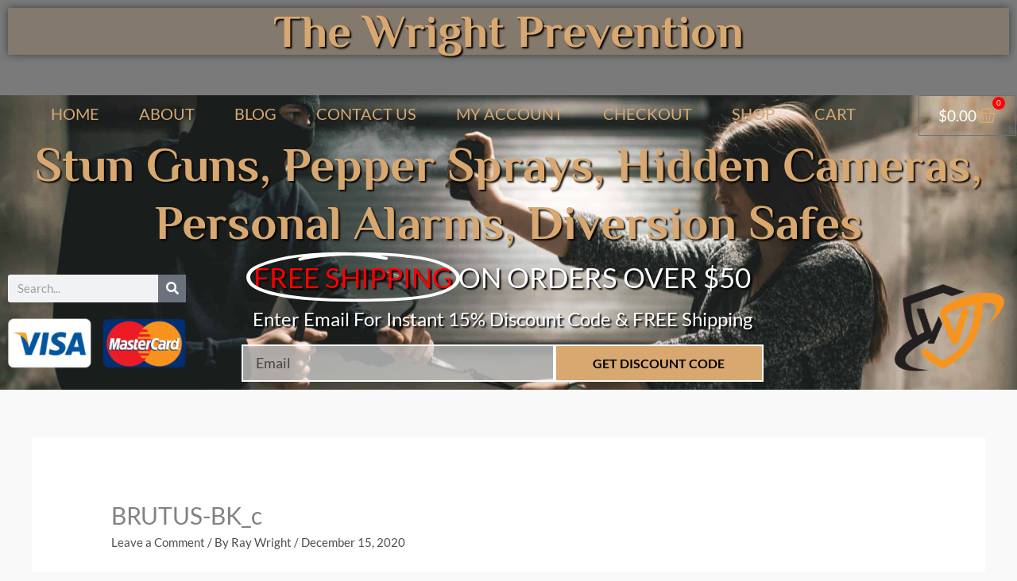

--- FILE ---
content_type: text/css
request_url: https://thewrightprevention.com/wp-content/uploads/elementor/css/post-7291.css?ver=1762992234
body_size: 17018
content:
.elementor-7291 .elementor-element.elementor-element-8755371:not(.elementor-motion-effects-element-type-background) > .elementor-widget-wrap, .elementor-7291 .elementor-element.elementor-element-8755371 > .elementor-widget-wrap > .elementor-motion-effects-container > .elementor-motion-effects-layer{background-color:var( --e-global-color-text );}.elementor-7291 .elementor-element.elementor-element-8755371 > .elementor-element-populated{box-shadow:0px 0px 0px 0px rgba(0,0,0,0.5) inset;transition:background 0.3s, border 0.3s, border-radius 0.3s, box-shadow 0.3s;}.elementor-7291 .elementor-element.elementor-element-8755371 > .elementor-element-populated > .elementor-background-overlay{transition:background 0.3s, border-radius 0.3s, opacity 0.3s;}.elementor-7291 .elementor-element.elementor-element-7bed9be > .elementor-widget-container{background-color:#8F795F75;border-style:double;border-color:#00000080;box-shadow:0px 0px 10px 0px rgba(0,0,0,0.5);}.elementor-7291 .elementor-element.elementor-element-7bed9be{text-align:center;}.elementor-7291 .elementor-element.elementor-element-7bed9be .elementor-heading-title{font-family:"Philosopher", Sans-serif;font-weight:600;-webkit-text-stroke-color:#000;stroke:#000;text-shadow:2px 2px 2px #000000;color:var( --e-global-color-2822afbe );}.elementor-7291 .elementor-element.elementor-element-7f9897c:not(.elementor-motion-effects-element-type-background), .elementor-7291 .elementor-element.elementor-element-7f9897c > .elementor-motion-effects-container > .elementor-motion-effects-layer{background-image:url("https://thewrightprevention.com/wp-content/uploads/2019/12/girl-pepper-spray-scaled.jpg");background-position:center center;background-size:cover;}.elementor-7291 .elementor-element.elementor-element-7f9897c{transition:background 0.3s, border 0.3s, border-radius 0.3s, box-shadow 0.3s;}.elementor-7291 .elementor-element.elementor-element-7f9897c > .elementor-background-overlay{transition:background 0.3s, border-radius 0.3s, opacity 0.3s;}.elementor-7291 .elementor-element.elementor-element-9844181 > .elementor-widget-wrap > .elementor-widget:not(.elementor-widget__width-auto):not(.elementor-widget__width-initial):not(:last-child):not(.elementor-absolute){margin-bottom:1px;}.elementor-7291 .elementor-element.elementor-element-9844181 > .elementor-element-populated{margin:0px 0px 0px 0px;--e-column-margin-right:0px;--e-column-margin-left:0px;padding:0px 0px 0px 0px;}.elementor-7291 .elementor-element.elementor-element-50ec224 > .elementor-container{min-height:0px;}.elementor-7291 .elementor-element.elementor-element-9d691ca > .elementor-widget-wrap > .elementor-widget:not(.elementor-widget__width-auto):not(.elementor-widget__width-initial):not(:last-child):not(.elementor-absolute){margin-bottom:0px;}.elementor-7291 .elementor-element.elementor-element-9d691ca > .elementor-element-populated{padding:0px 0px 0px 0px;}.elementor-7291 .elementor-element.elementor-element-7a82256 .elementor-menu-toggle{margin:0 auto;}.elementor-7291 .elementor-element.elementor-element-7a82256 .elementor-nav-menu .elementor-item{font-size:20px;text-transform:uppercase;}.elementor-7291 .elementor-element.elementor-element-7a82256 .elementor-nav-menu--main .elementor-item{color:#D8A870;fill:#D8A870;padding-left:25px;padding-right:25px;}.elementor-7291 .elementor-element.elementor-element-7a82256 .elementor-nav-menu--main .elementor-item:hover,
					.elementor-7291 .elementor-element.elementor-element-7a82256 .elementor-nav-menu--main .elementor-item.elementor-item-active,
					.elementor-7291 .elementor-element.elementor-element-7a82256 .elementor-nav-menu--main .elementor-item.highlighted,
					.elementor-7291 .elementor-element.elementor-element-7a82256 .elementor-nav-menu--main .elementor-item:focus{color:#000000;}.elementor-7291 .elementor-element.elementor-element-7a82256 .elementor-nav-menu--main:not(.e--pointer-framed) .elementor-item:before,
					.elementor-7291 .elementor-element.elementor-element-7a82256 .elementor-nav-menu--main:not(.e--pointer-framed) .elementor-item:after{background-color:#d8a870;}.elementor-7291 .elementor-element.elementor-element-7a82256 .e--pointer-framed .elementor-item:before,
					.elementor-7291 .elementor-element.elementor-element-7a82256 .e--pointer-framed .elementor-item:after{border-color:#d8a870;}.elementor-7291 .elementor-element.elementor-element-7a82256 .elementor-nav-menu--main .elementor-item.elementor-item-active{color:#FFFFFF;}.elementor-7291 .elementor-element.elementor-element-7a82256 .elementor-nav-menu--main:not(.e--pointer-framed) .elementor-item.elementor-item-active:before,
					.elementor-7291 .elementor-element.elementor-element-7a82256 .elementor-nav-menu--main:not(.e--pointer-framed) .elementor-item.elementor-item-active:after{background-color:#FF0000;}.elementor-7291 .elementor-element.elementor-element-7a82256 .e--pointer-framed .elementor-item.elementor-item-active:before,
					.elementor-7291 .elementor-element.elementor-element-7a82256 .e--pointer-framed .elementor-item.elementor-item-active:after{border-color:#FF0000;}.elementor-7291 .elementor-element.elementor-element-7a82256 div.elementor-menu-toggle{color:#FFFFFF;}.elementor-7291 .elementor-element.elementor-element-7a82256 div.elementor-menu-toggle svg{fill:#FFFFFF;}.elementor-7291 .elementor-element.elementor-element-7a82256 div.elementor-menu-toggle:hover{color:#D8A870;}.elementor-7291 .elementor-element.elementor-element-7a82256 div.elementor-menu-toggle:hover svg{fill:#D8A870;}.elementor-7291 .elementor-element.elementor-element-7a82256{--nav-menu-icon-size:40px;}.elementor-7291 .elementor-element.elementor-element-6c5bd71{--main-alignment:right;--divider-style:solid;--subtotal-divider-style:solid;--elementor-remove-from-cart-button:none;--remove-from-cart-button:block;--toggle-button-text-color:#FFFFFF;--toggle-button-icon-color:#D8A870;--toggle-icon-size:25px;--items-indicator-text-color:#FFFFFF;--items-indicator-background-color:#FF0303;--cart-border-style:none;--cart-footer-layout:1fr 1fr;--products-max-height-sidecart:calc(100vh - 240px);--products-max-height-minicart:calc(100vh - 385px);}.elementor-7291 .elementor-element.elementor-element-6c5bd71 .elementor-menu-cart__toggle .elementor-button{font-size:19px;}body:not(.rtl) .elementor-7291 .elementor-element.elementor-element-6c5bd71 .elementor-menu-cart__toggle .elementor-button-icon .elementor-button-icon-qty[data-counter]{right:-1.1em;top:-1.1em;}body.rtl .elementor-7291 .elementor-element.elementor-element-6c5bd71 .elementor-menu-cart__toggle .elementor-button-icon .elementor-button-icon-qty[data-counter]{right:1.1em;top:-1.1em;left:auto;}.elementor-7291 .elementor-element.elementor-element-6c5bd71 .widget_shopping_cart_content{--subtotal-divider-left-width:0;--subtotal-divider-right-width:0;}.elementor-7291 .elementor-element.elementor-element-35c77f8 > .elementor-widget-container{padding:0px 0px 0px 0px;}.elementor-7291 .elementor-element.elementor-element-35c77f8{text-align:center;}.elementor-7291 .elementor-element.elementor-element-35c77f8 .elementor-heading-title{font-family:"Philosopher", Sans-serif;font-size:61px;font-weight:bold;text-transform:capitalize;line-height:1.2em;-webkit-text-stroke-color:#000;stroke:#000;text-shadow:2px 2px 2px rgba(0,0,0,0.92);color:#d8a870;}.elementor-7291 .elementor-element.elementor-element-e7426d7 > .elementor-container > .elementor-column > .elementor-widget-wrap{align-content:center;align-items:center;}.elementor-7291 .elementor-element.elementor-element-a338460 > .elementor-widget-container{padding:0px 0px 0px 0px;}.elementor-7291 .elementor-element.elementor-element-a338460 .elementor-search-form__container{min-height:35px;}.elementor-7291 .elementor-element.elementor-element-a338460 .elementor-search-form__submit{min-width:35px;}body:not(.rtl) .elementor-7291 .elementor-element.elementor-element-a338460 .elementor-search-form__icon{padding-left:calc(35px / 3);}body.rtl .elementor-7291 .elementor-element.elementor-element-a338460 .elementor-search-form__icon{padding-right:calc(35px / 3);}.elementor-7291 .elementor-element.elementor-element-a338460 .elementor-search-form__input, .elementor-7291 .elementor-element.elementor-element-a338460.elementor-search-form--button-type-text .elementor-search-form__submit{padding-left:calc(35px / 3);padding-right:calc(35px / 3);}.elementor-7291 .elementor-element.elementor-element-a338460:not(.elementor-search-form--skin-full_screen) .elementor-search-form__container{border-radius:3px;}.elementor-7291 .elementor-element.elementor-element-a338460.elementor-search-form--skin-full_screen input[type="search"].elementor-search-form__input{border-radius:3px;}.elementor-7291 .elementor-element.elementor-element-68718a8{text-align:right;}.elementor-7291 .elementor-element.elementor-element-844afa4{--iteration-count:infinite;--animation-duration:1200ms;--dynamic-text-color:#FF0000;}.elementor-7291 .elementor-element.elementor-element-844afa4 .elementor-headline{text-align:center;font-size:35px;text-transform:uppercase;}.elementor-7291 .elementor-element.elementor-element-844afa4 .elementor-headline-dynamic-wrapper path{stroke:#FFFFFF;stroke-linecap:round;stroke-linejoin:round;}.elementor-7291 .elementor-element.elementor-element-844afa4 .elementor-headline-dynamic-wrapper svg{z-index:2;}.elementor-7291 .elementor-element.elementor-element-844afa4 .elementor-headline-dynamic-text{z-index:auto;}.elementor-7291 .elementor-element.elementor-element-844afa4 .elementor-headline-plain-text{color:#FFFFFF;}.elementor-7291 .elementor-element.elementor-element-07e3c28{text-align:center;}.elementor-7291 .elementor-element.elementor-element-07e3c28 .elementor-heading-title{font-size:24px;color:#FFFFFF;}.elementor-7291 .elementor-element.elementor-element-6fbc73d > .elementor-widget-container{margin:0px 0px 0px 0px;padding:0px 50px 0px 50px;}.elementor-7291 .elementor-element.elementor-element-6fbc73d .elementor-field-group{padding-right:calc( 0px/2 );padding-left:calc( 0px/2 );margin-bottom:0px;}.elementor-7291 .elementor-element.elementor-element-6fbc73d .elementor-form-fields-wrapper{margin-left:calc( -0px/2 );margin-right:calc( -0px/2 );margin-bottom:-0px;}.elementor-7291 .elementor-element.elementor-element-6fbc73d .elementor-field-group.recaptcha_v3-bottomleft, .elementor-7291 .elementor-element.elementor-element-6fbc73d .elementor-field-group.recaptcha_v3-bottomright{margin-bottom:0;}body.rtl .elementor-7291 .elementor-element.elementor-element-6fbc73d .elementor-labels-inline .elementor-field-group > label{padding-left:0px;}body:not(.rtl) .elementor-7291 .elementor-element.elementor-element-6fbc73d .elementor-labels-inline .elementor-field-group > label{padding-right:0px;}body .elementor-7291 .elementor-element.elementor-element-6fbc73d .elementor-labels-above .elementor-field-group > label{padding-bottom:0px;}.elementor-7291 .elementor-element.elementor-element-6fbc73d .elementor-field-group > label, .elementor-7291 .elementor-element.elementor-element-6fbc73d .elementor-field-subgroup label{color:#ffffff;}.elementor-7291 .elementor-element.elementor-element-6fbc73d .elementor-field-group > label{font-family:"Lato", Sans-serif;font-size:15px;font-weight:normal;text-transform:uppercase;font-style:normal;}.elementor-7291 .elementor-element.elementor-element-6fbc73d .elementor-field-type-html{padding-bottom:0px;}.elementor-7291 .elementor-element.elementor-element-6fbc73d .elementor-field-group .elementor-field{color:#000000;}.elementor-7291 .elementor-element.elementor-element-6fbc73d .elementor-field-group .elementor-field, .elementor-7291 .elementor-element.elementor-element-6fbc73d .elementor-field-subgroup label{font-size:18px;}.elementor-7291 .elementor-element.elementor-element-6fbc73d .elementor-field-group:not(.elementor-field-type-upload) .elementor-field:not(.elementor-select-wrapper){background-color:rgba(239,239,239,0.63);border-color:#ffffff;border-width:2px 2px 2px 2px;border-radius:0px 0px 0px 0px;}.elementor-7291 .elementor-element.elementor-element-6fbc73d .elementor-field-group .elementor-select-wrapper select{background-color:rgba(239,239,239,0.63);border-color:#ffffff;border-width:2px 2px 2px 2px;border-radius:0px 0px 0px 0px;}.elementor-7291 .elementor-element.elementor-element-6fbc73d .elementor-field-group .elementor-select-wrapper::before{color:#ffffff;}.elementor-7291 .elementor-element.elementor-element-6fbc73d .elementor-button{font-family:"Lato", Sans-serif;font-weight:bold;text-transform:uppercase;border-style:solid;border-width:2px 2px 2px 2px;border-radius:0px 0px 0px 0px;padding:0px 0px 0px 0px;}.elementor-7291 .elementor-element.elementor-element-6fbc73d .e-form__buttons__wrapper__button-next{background-color:#d8a870;color:#000000;border-color:#ffffff;}.elementor-7291 .elementor-element.elementor-element-6fbc73d .elementor-button[type="submit"]{background-color:#d8a870;color:#000000;border-color:#ffffff;}.elementor-7291 .elementor-element.elementor-element-6fbc73d .elementor-button[type="submit"] svg *{fill:#000000;}.elementor-7291 .elementor-element.elementor-element-6fbc73d .e-form__buttons__wrapper__button-previous{color:#ffffff;}.elementor-7291 .elementor-element.elementor-element-6fbc73d .e-form__buttons__wrapper__button-next:hover{background-color:rgba(216,168,112,0.54);color:#ffffff;}.elementor-7291 .elementor-element.elementor-element-6fbc73d .elementor-button[type="submit"]:hover{background-color:rgba(216,168,112,0.54);color:#ffffff;}.elementor-7291 .elementor-element.elementor-element-6fbc73d .elementor-button[type="submit"]:hover svg *{fill:#ffffff;}.elementor-7291 .elementor-element.elementor-element-6fbc73d .e-form__buttons__wrapper__button-previous:hover{color:#ffffff;}.elementor-7291 .elementor-element.elementor-element-6fbc73d .elementor-message.elementor-message-success{color:#ffffff;}.elementor-7291 .elementor-element.elementor-element-6fbc73d .elementor-message.elementor-message-danger{color:#ffffff;}.elementor-7291 .elementor-element.elementor-element-6fbc73d .elementor-message.elementor-help-inline{color:#ffffff;}.elementor-7291 .elementor-element.elementor-element-6fbc73d{--e-form-steps-indicators-spacing:20px;--e-form-steps-indicator-padding:30px;--e-form-steps-indicator-inactive-secondary-color:#ffffff;--e-form-steps-indicator-active-secondary-color:#ffffff;--e-form-steps-indicator-completed-secondary-color:#ffffff;--e-form-steps-divider-width:1px;--e-form-steps-divider-gap:10px;}.elementor-7291 .elementor-element.elementor-element-c487ef9{text-align:right;}.elementor-theme-builder-content-area{height:400px;}.elementor-location-header:before, .elementor-location-footer:before{content:"";display:table;clear:both;}@media(max-width:1024px){.elementor-7291 .elementor-element.elementor-element-7a82256 > .elementor-widget-container{margin:0px 0px 0px 0px;padding:0px 0px 0px 0px;}.elementor-7291 .elementor-element.elementor-element-7a82256 .elementor-nav-menu .elementor-item{font-size:14px;}.elementor-7291 .elementor-element.elementor-element-7a82256 .elementor-nav-menu--main .elementor-item{padding-left:14px;padding-right:14px;}.elementor-7291 .elementor-element.elementor-element-6fbc73d > .elementor-widget-container{margin:0px 0px 0px 0px;padding:0px 0px 0px 0px;}}@media(min-width:768px){.elementor-7291 .elementor-element.elementor-element-8755371{width:100%;}.elementor-7291 .elementor-element.elementor-element-9d691ca{width:89.17%;}.elementor-7291 .elementor-element.elementor-element-99753af{width:10.79%;}.elementor-7291 .elementor-element.elementor-element-c143962{width:19.077%;}.elementor-7291 .elementor-element.elementor-element-c6c1d2c{width:60.66%;}.elementor-7291 .elementor-element.elementor-element-ece0d30{width:20.259%;}}@media(min-width:1025px){.elementor-7291 .elementor-element.elementor-element-7f9897c:not(.elementor-motion-effects-element-type-background), .elementor-7291 .elementor-element.elementor-element-7f9897c > .elementor-motion-effects-container > .elementor-motion-effects-layer{background-attachment:fixed;}}@media(max-width:767px){.elementor-7291 .elementor-element.elementor-element-9844181 > .elementor-element-populated{padding:0px 0px 0px 0px;}.elementor-7291 .elementor-element.elementor-element-7a82256 > .elementor-widget-container{margin:0px 0px 0px 0px;padding:0px 0px 0px 0px;}.elementor-7291 .elementor-element.elementor-element-35c77f8 > .elementor-widget-container{margin:0px 0px 0px 0px;padding:0px 0px 0px 0px;}.elementor-7291 .elementor-element.elementor-element-35c77f8 .elementor-heading-title{font-size:30px;line-height:1em;}.elementor-7291 .elementor-element.elementor-element-e7426d7{margin-top:0px;margin-bottom:0px;padding:0px 0px 0px 0px;}.elementor-7291 .elementor-element.elementor-element-68718a8{text-align:center;}.elementor-7291 .elementor-element.elementor-element-68718a8 img{width:42%;}.elementor-7291 .elementor-element.elementor-element-c487ef9{text-align:center;}.elementor-7291 .elementor-element.elementor-element-c487ef9 img{width:42%;}}/* Start custom CSS for animated-headline, class: .elementor-element-844afa4 */h3 {
  text-shadow: 2px 2px 2px black;
}/* End custom CSS */

--- FILE ---
content_type: text/css
request_url: https://thewrightprevention.com/wp-content/uploads/elementor/css/post-7563.css?ver=1762992313
body_size: 3786
content:
.elementor-7563 .elementor-element.elementor-element-46cd73a2:not(.elementor-motion-effects-element-type-background), .elementor-7563 .elementor-element.elementor-element-46cd73a2 > .elementor-motion-effects-container > .elementor-motion-effects-layer{background-color:#d8a870;}.elementor-7563 .elementor-element.elementor-element-46cd73a2{transition:background 0.3s, border 0.3s, border-radius 0.3s, box-shadow 0.3s;margin-top:0px;margin-bottom:0px;padding:14px 0px 0px 0px;}.elementor-7563 .elementor-element.elementor-element-46cd73a2 > .elementor-background-overlay{transition:background 0.3s, border-radius 0.3s, opacity 0.3s;}.elementor-7563 .elementor-element.elementor-element-26468e8a{margin-top:0px;margin-bottom:-29px;}.elementor-7563 .elementor-element.elementor-element-1a9ed785 .elementor-heading-title{font-size:15px;font-weight:500;text-transform:uppercase;color:#000000;}.elementor-7563 .elementor-element.elementor-element-650800c8 .elementor-icon-list-items:not(.elementor-inline-items) .elementor-icon-list-item:not(:last-child){padding-block-end:calc(0px/2);}.elementor-7563 .elementor-element.elementor-element-650800c8 .elementor-icon-list-items:not(.elementor-inline-items) .elementor-icon-list-item:not(:first-child){margin-block-start:calc(0px/2);}.elementor-7563 .elementor-element.elementor-element-650800c8 .elementor-icon-list-items.elementor-inline-items .elementor-icon-list-item{margin-inline:calc(0px/2);}.elementor-7563 .elementor-element.elementor-element-650800c8 .elementor-icon-list-items.elementor-inline-items{margin-inline:calc(-0px/2);}.elementor-7563 .elementor-element.elementor-element-650800c8 .elementor-icon-list-items.elementor-inline-items .elementor-icon-list-item:after{inset-inline-end:calc(-0px/2);}.elementor-7563 .elementor-element.elementor-element-650800c8 .elementor-icon-list-icon i{color:#ef000b;transition:color 0.3s;}.elementor-7563 .elementor-element.elementor-element-650800c8 .elementor-icon-list-icon svg{fill:#ef000b;transition:fill 0.3s;}.elementor-7563 .elementor-element.elementor-element-650800c8{--e-icon-list-icon-size:18px;--icon-vertical-offset:0px;}.elementor-7563 .elementor-element.elementor-element-650800c8 .elementor-icon-list-icon{padding-inline-end:0px;}.elementor-7563 .elementor-element.elementor-element-650800c8 .elementor-icon-list-item > .elementor-icon-list-text, .elementor-7563 .elementor-element.elementor-element-650800c8 .elementor-icon-list-item > a{font-size:14px;font-weight:400;}.elementor-7563 .elementor-element.elementor-element-650800c8 .elementor-icon-list-text{color:#000000;transition:color 0.3s;}.elementor-7563 .elementor-element.elementor-element-6fb0cf40{--grid-template-columns:repeat(0, auto);--icon-size:25px;--grid-column-gap:24px;--grid-row-gap:0px;}.elementor-7563 .elementor-element.elementor-element-6fb0cf40 .elementor-widget-container{text-align:left;}.elementor-7563 .elementor-element.elementor-element-6fb0cf40 .elementor-social-icon{--icon-padding:0em;}.elementor-7563 .elementor-element.elementor-element-776c72b0 .elementor-heading-title{font-size:15px;font-weight:500;text-transform:uppercase;color:#000000;}.elementor-7563 .elementor-element.elementor-element-4d83132b{color:#000000;}.elementor-theme-builder-content-area{height:400px;}.elementor-location-header:before, .elementor-location-footer:before{content:"";display:table;clear:both;}@media(max-width:1024px){.elementor-7563 .elementor-element.elementor-element-650800c8 .elementor-icon-list-item > .elementor-icon-list-text, .elementor-7563 .elementor-element.elementor-element-650800c8 .elementor-icon-list-item > a{font-size:13px;}}@media(max-width:767px){.elementor-7563 .elementor-element.elementor-element-6fb0cf40 .elementor-widget-container{text-align:center;}.elementor-7563 .elementor-element.elementor-element-757d904a > .elementor-element-populated{margin:34px 0px 0px 0px;--e-column-margin-right:0px;--e-column-margin-left:0px;}}

--- FILE ---
content_type: text/plain
request_url: https://www.google-analytics.com/j/collect?v=1&_v=j102&a=536744236&t=pageview&_s=1&dl=https%3A%2F%2Fthewrightprevention.com%2Fhome%2Fbrutus-bk_c-2%2F&ul=en-us%40posix&dt=BRUTUS-BK_c%20%7C%20The%20Wright%20Prevention&sr=1280x720&vp=1280x720&_u=IEBAAEABAAAAACAAI~&jid=71313399&gjid=1914537682&cid=1661515393.1763411293&tid=UA-218101268-1&_gid=1793745052.1763411293&_r=1&_slc=1&z=680041424
body_size: -453
content:
2,cG-5S735H794Y